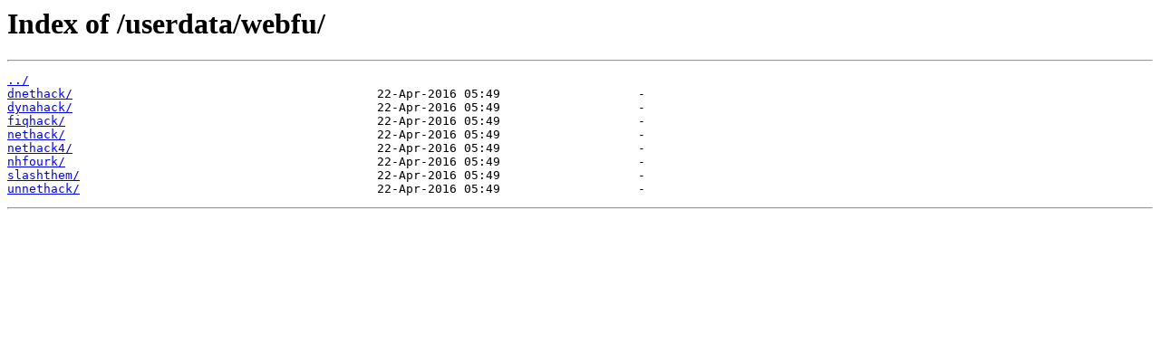

--- FILE ---
content_type: text/html
request_url: https://ascension.run/userdata/webfu/
body_size: 162
content:
<html>
<head><title>Index of /userdata/webfu/</title></head>
<body>
<h1>Index of /userdata/webfu/</h1><hr><pre><a href="../">../</a>
<a href="dnethack/">dnethack/</a>                                          22-Apr-2016 05:49                   -
<a href="dynahack/">dynahack/</a>                                          22-Apr-2016 05:49                   -
<a href="fiqhack/">fiqhack/</a>                                           22-Apr-2016 05:49                   -
<a href="nethack/">nethack/</a>                                           22-Apr-2016 05:49                   -
<a href="nethack4/">nethack4/</a>                                          22-Apr-2016 05:49                   -
<a href="nhfourk/">nhfourk/</a>                                           22-Apr-2016 05:49                   -
<a href="slashthem/">slashthem/</a>                                         22-Apr-2016 05:49                   -
<a href="unnethack/">unnethack/</a>                                         22-Apr-2016 05:49                   -
</pre><hr></body>
</html>
